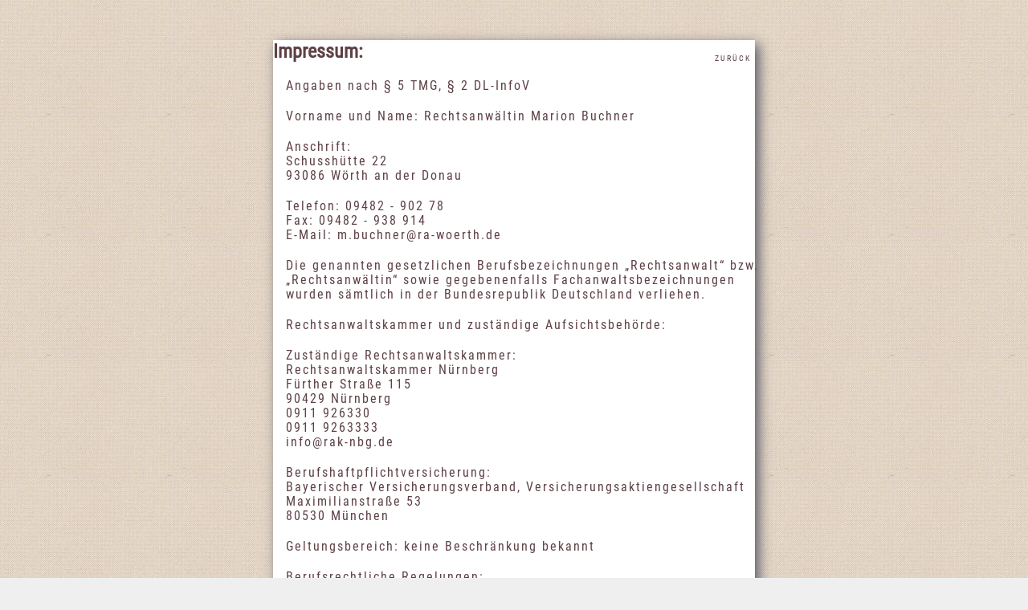

--- FILE ---
content_type: text/html
request_url: https://ra-woerth.de/impressum.html
body_size: 1250
content:
<!DOCTYPE html>
<html lang="de">
<head>
    <meta charset="utf-8">
    <title>Rechtsanwältin und Berufsbetreuerin Marion Buchner | Impressum</title>
    <base href="https://ra-woerth.de/">
    <meta name="robots" content="index,follow">
    <meta name="referrer" content="no-referrer">
	<meta name="description" content="">
	<meta name="keywords" content="">
    <link href='css/fonts.css' rel='stylesheet' type='text/css'>

	<style>
    * {
				margin: 0;
				padding: 0;
			}

    body {
     background-color: #efefef;
     background-image: url(img/background.png);
	 font-family: 'Roboto Condensed', sans-serif;
	 font-size: 12px;
     color: #5e4145;
    }

    #wrapper {
        margin: 50px auto;
        width: 600px;
        height: auto;
		background-color: #fff;
        box-shadow: 5px 5px 15px #575866;

    }

    #header_links {
      width: 199px;
      height: 199px;
      background-color: #e6d9c9;
      border-right: 1px dashed #fff;
      border-bottom: 1px dashed #fff;
      float: left;

    }

    header #titel {
      float: left;
      background-color: #d2ba8a;
      width: 400px;
      height: 200px;

    }

    header h1 {
      margin-top: 60px;
      padding: 1em;
      color: #fff;
      text-transform: lowercase;
      font-weight: normal;
      letter-spacing: 8px;
    }

    aside {
      width: 200px;
      height: 200px;
      background-color: #fff;
      float: left;
    }

    #main {

      width: 400px;
      background-color: #fff;
      height: 200px;
      float: left;

    }

    header .name {
      color: #7b5443;
      font-size: larger;
      letter-spacing: 10px;
    }

    address {
      font-style: normal;
    }

    address, p, table {
    font-size: 1.3em;
    padding-top: 20px;
    margin-left: 1em;
    letter-spacing: 2px;
    }


    p {
      width: 100%;
    }

    table {
      border: none;
    }

    a {
      text-decoration: none;
      color: #5e4145;
    }
	
	.impressum, .back {
	  text-transform: uppercase;
	  text-align: right;
	  font-size: 10px;
      margin-top: 12px;
	  float: right;
	  width: 100px;
	  padding: 5px;
    }



    </style>
</head>
<body>       
  <div id="wrapper">
  <p class="back"><a href="index.html">Zurück</a></p>
      <h1>Impressum:</h1>
      <p>Angaben nach § 5 TMG, § 2 DL-InfoV</p>
      <p>Vorname und Name: Rechtsanwältin Marion Buchner</p>
      <p>
        Anschrift:<br />
        Schusshütte 22<br />93086 Wörth an der Donau
      </p>
      <p>
        Telefon:
        09482 - 902 78
        <br />
        Fax:
        09482 - 938 914
        <br />
        E-Mail:
        m.buchner@ra-woerth.de
      </p>
   
      <p>
        Die genannten gesetzlichen Berufsbezeichnungen &#8222;Rechtsanwalt&#8220; bzw. &#8222;Rechtsanwältin&#8220;
        sowie gegebenenfalls Fachanwaltsbezeichnungen wurden sämtlich in der Bundesrepublik
        Deutschland verliehen.</p>
      <p>
        Rechtsanwaltskammer und zuständige Aufsichtsbehörde:</p>
      <p>
        Zuständige Rechtsanwaltskammer:<br />
        Rechtsanwaltskammer Nürnberg<br />Fürther Straße 115<br />90429 Nürnberg<br />0911 926330<br />0911 9263333<br />info@rak-nbg.de<br />
      </p>
      
      <p>
        Berufshaftpflichtversicherung:<br />
        Bayerischer Versicherungsverband, Versicherungsaktiengesellschaft<br />Maximilianstraße 53<br />80530 München<br />
      </p>
      
      <p>
        Geltungsbereich:
        keine Beschränkung bekannt
      </p>
      <p>
        Berufsrechtliche Regelungen:<br />
        <br />
        BRAO - Bundesrechtsanwaltsordnung<br />
        BORA - Berufsordnung der Rechtsanwälte<br />
        RVG - Rechtsanwaltsvergütungsgesetz<br />
        FAO - Fachanwaltsordnung<br />
        Berufsregeln der Rechtsanwälte der Europäischen Union<br />
        <br />
        Diese Vorschriften können <a target="_blank" href="http://www.brak.de/fuer-anwaelte/berufsrecht/">
         hier</a> eingesehen werden.</p>
</div>		 

</body>
</html>
